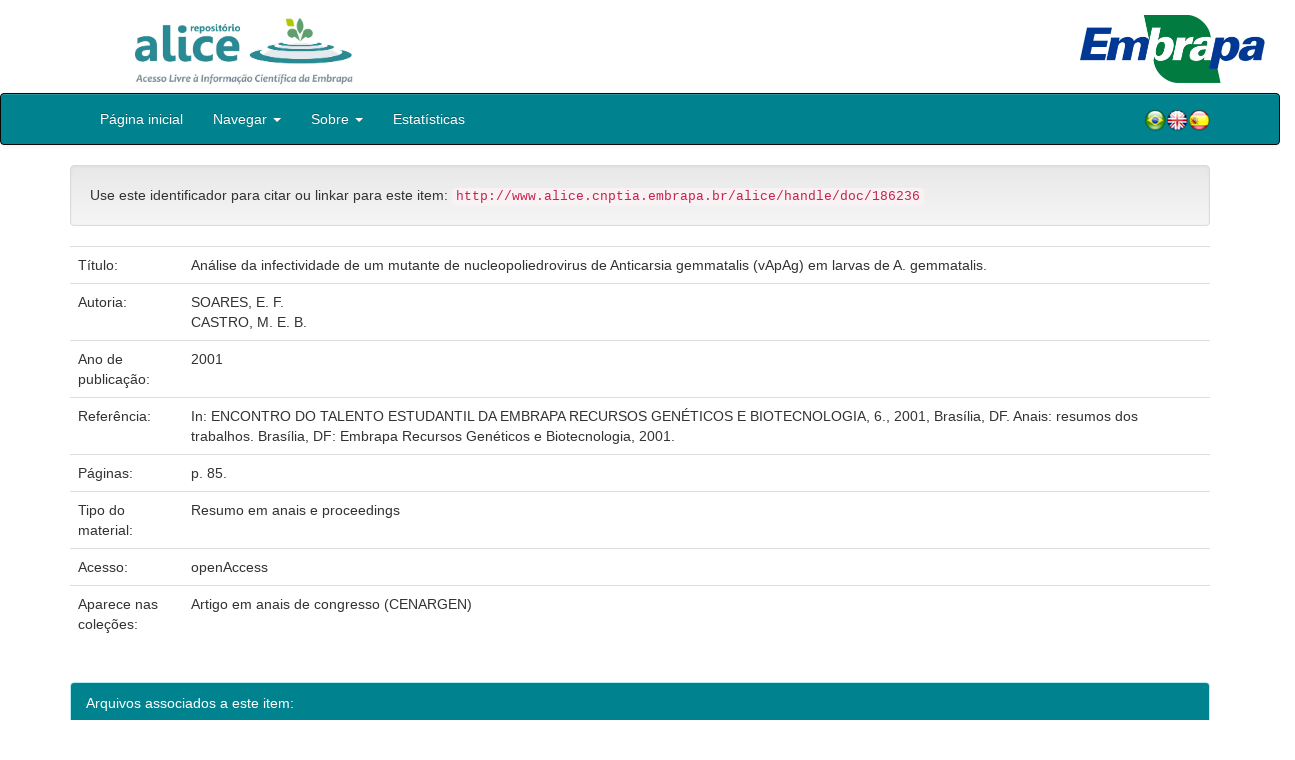

--- FILE ---
content_type: text/html;charset=UTF-8
request_url: https://www.alice.cnptia.embrapa.br/handle/doc/186236
body_size: 18250
content:


















<!DOCTYPE html>
<html>
    <head>
        <title>Alice: Análise da infectividade de um mutante de nucleopoliedrovirus de Anticarsia gemmatalis (vApAg) em larvas de A. gemmatalis.</title>
        <meta http-equiv="Content-Type" content="text/html; charset=UTF-8" />
        <meta name="Generator" content="DSpace 5.6" />
        <meta name="viewport" content="width=device-width, initial-scale=1.0">
        <link rel="shortcut icon" href="/alice/favicon.ico" type="image/x-icon"/>
        <link rel="stylesheet" href="/alice/static/css/jquery-ui-1.10.3.custom/redmond/jquery-ui-1.10.3.custom.css" type="text/css" />
        <link rel="stylesheet" href="/alice/static/css/bootstrap/bootstrap.min.css" type="text/css" />
        <link rel="stylesheet" href="/alice/static/css/bootstrap/bootstrap-theme.min.css" type="text/css" />
        <link rel="stylesheet" href="/alice/static/css/bootstrap/dspace-theme.css" type="text/css" />
        
        <link rel="search" type="application/opensearchdescription+xml" href="/alice/open-search/description.xml" title="DSpace"/>
        
        
<link rel="schema.DCTERMS" href="http://purl.org/dc/terms/" />
<link rel="schema.DC" href="http://purl.org/dc/elements/1.1/" />
<meta name="DC.creator" content="SOARES, E. F." xml:lang="pt_BR" />
<meta name="DC.creator" content="CASTRO, M. E. B." xml:lang="pt_BR" />
<meta name="DCTERMS.dateAccepted" content="2011-04-09T13:10:18Z" scheme="DCTERMS.W3CDTF" />
<meta name="DCTERMS.available" content="2011-04-09T13:10:18Z" scheme="DCTERMS.W3CDTF" />
<meta name="DCTERMS.created" content="2005-10-28" xml:lang="pt_BR" scheme="DCTERMS.W3CDTF" />
<meta name="DCTERMS.issued" content="2001" xml:lang="pt_BR" scheme="DCTERMS.W3CDTF" />
<meta name="DCTERMS.bibliographicCitation" content="In: ENCONTRO DO TALENTO ESTUDANTIL DA EMBRAPA RECURSOS GENÉTICOS E BIOTECNOLOGIA, 6., 2001, Brasília, DF. Anais: resumos dos trabalhos. Brasília, DF: Embrapa Recursos Genéticos e Biotecnologia, 2001." xml:lang="pt_BR" />
<meta name="DC.identifier" content="http://www.alice.cnptia.embrapa.br/alice/handle/doc/186236" xml:lang="pt_BR" scheme="DCTERMS.URI" />
<meta name="DC.language" content="por" xml:lang="pt_BR" scheme="DCTERMS.RFC1766" />
<meta name="DC.rights" content="openAccess" xml:lang="pt_BR" />
<meta name="DC.title" content="Análise da infectividade de um mutante de nucleopoliedrovirus de Anticarsia gemmatalis (vApAg) em larvas de A. gemmatalis." xml:lang="pt_BR" />
<meta name="DC.type" content="Resumo em anais e proceedings" xml:lang="pt_BR" />
<meta name="DC.date" content="2011-04-10T11:11:11Z" xml:lang="pt_BR" scheme="DCTERMS.W3CDTF" />
<meta name="DC.format" content="p. 85." xml:lang="pt_BR" />

<meta name="citation_title" content="Análise da infectividade de um mutante de nucleopoliedrovirus de Anticarsia gemmatalis (vApAg) em larvas de A. gemmatalis." />
<meta name="citation_publisher" content="In: ENCONTRO DO TALENTO ESTUDANTIL DA EMBRAPA RECURSOS GENÉTICOS E BIOTECNOLOGIA, 6., 2001, Brasília, DF. Anais: resumos dos trabalhos. Brasília, DF: Embrapa Recursos Genéticos e Biotecnologia, 2001." />
<meta name="citation_language" content="por" />
<meta name="citation_author" content="SOARES, E. F." />
<meta name="citation_author" content="CASTRO, M. E. B." />
<meta name="citation_pdf_url" content="http://www.alice.cnptia.embrapa.br/bitstream/doc/186236/1/tales2001.pdf" />
<meta name="citation_date" content="2001" />
<meta name="citation_abstract_html_url" content="http://www.alice.cnptia.embrapa.br/handle/doc/186236" />

        

        <script type='text/javascript' src="/alice/static/js/jquery/jquery-1.10.2.min.js"></script>
        <script type='text/javascript' src='/alice/static/js/jquery/jquery-ui-1.10.3.custom.min.js'></script>
        <script type='text/javascript' src='/alice/static/js/bootstrap/bootstrap.min.js'></script>
        <script type='text/javascript' src='/alice/static/js/holder.js'></script>
        <script type="text/javascript" src="/alice/utils.js"></script>
        <script type="text/javascript" src="/alice/static/js/choice-support.js"></script>

        
        


        <!-- HTML5 shim and Respond.js IE8 support of HTML5 elements and media queries -->
        <!--[if lt IE 9]>
          <script src="/alice/static/js/html5shiv.js"></script>
          <script src="/alice/static/js/respond.min.js"></script>
        <![endif]-->
    </head>

    
    
    <body class="undernavigation">

                <div class="row" style="padding-bottom: 0px;">


                  <div class="col-md-3 brand">
                      <a  href="/alice/" style="outline: none;">
                <img src="/alice/image/logo_ALICE.jpg" alt="Alice logo" class="logoRepositorio" style="" width="508px" >
                  <img src="/alice/image/Alice_Embrapa.jpg" alt="Alice logo" class="logoComposto" style="" width="508px" >
                      </a>
                    </div>


                    <div class="col-md-9" style="padding-top: 0px;">


                    <img src="/alice/image/aliceback.jpg" alt="alice" class="banerDireita">

                    <a  href="https://www.embrapa.br/" target="_blank" style="outline: none;">
                      <img src="/alice/image/embrapa_logo.jpg" alt="Embrapa " class="logoEmbrapa" width="330px">
                      </a>
                    </div>


                    </div>




        <a class="sr-only" href="#content">Skip navigation</a>
        <header class="navbar navbar-inverse navbar-fixed">




            
            <div class="container" style="padding-right: 0px;">
                

























<div class="navbar-header">
    <button type="button" class="navbar-toggle" data-toggle="collapse" data-target=".navbar-collapse">
        <span class="icon-bar"></span>
        <span class="icon-bar"></span>
        <span class="icon-bar"></span>
    </button>
    
</div>
<nav class="collapse navbar-collapse bs-navbar-collapse" role="navigation">
    <ul class="nav navbar-nav">
        <li class="false"><a href="/alice/"> Página inicial</a></li>

        <li class="dropdown">
            <a href="#" class="dropdown-toggle" data-toggle="dropdown">Navegar <b class="caret"></b></a>
            <ul class="dropdown-menu">
                <li><a href="/alice/community-list">Unidades da Embrapa</a></li>
                <li class="divider"></li>
                <li class="dropdown-header">Navegar nos Itens por:</li>
                    

                
                <li><a href="/alice/browse?type=dateissued">Ano de publicação</a></li>
                    
                <li><a href="/alice/browse?type=author">Autor</a></li>
                    
                <li><a href="/alice/browse?type=editor">Editor</a></li>
                    
                <li><a href="/alice/browse?type=title">Título</a></li>
                    
                <li><a href="/alice/browse?type=subject">Assunto</a></li>
                    
                <li><a href="/alice/browse?type=type">Tipo</a></li>
                    

                

            </ul>
        </li>

        <li class="dropdown">
            <a href="#" class="dropdown-toggle" data-toggle="dropdown">Sobre <b class="caret"></b></a>
            <ul class="dropdown-menu" style="font-size: 15px;">
                <li><a href="/alice/alice.jsp" style="font-size: 15px;">Alice</a></li>
                <li><a href="https://www.embrapa.br/seb/o-sistema" target="_blank" style="font-size: 15px;">Sistema Embrapa de Bibliotecas - SEB</a></li>
                <li><a href="/alice/interoperabilidade.jsp" style="font-size: 15px;">Interoperabilidade de dados</a></li>
                <li><a href="https://www.embrapa.br/politica-de-governanca-de-dados-informacao-e-conhecimento"  target="_blank" style="font-size: 15px;">Política de Governança</a></li>
                <li><a href="/alice/duvidas.jsp" style="font-size: 15px;">Dúvidas frequentes</a></li>
                <li><a href="/alice/contato.jsp" style="font-size: 15px;">Contato</a></li>
            </ul>
        </li>
        <!--STATS ADDON  -->
        
        <li><a href="/alice/stats?level=general&type=access&page=downviews-series">Estatísticas</a></li>
            
        <!--END STATS ADDON  -->
    </ul>
    
    
    <div style="padding-top:15px;padding-left:25px;">
        <div class="dropdown">
            <a class="pull-right" href="?locale=es"><img alt="Español" title="Español" src="/alice/image/spain.png"></a>
            <a class="pull-right" href="?locale=en"><img alt="English" title="English" src="/alice/image/english.png"></a>
            <a class="pull-right" href="?locale=pt_BR"><img alt="Português" title="Português" src="/alice/image/brazil.png"></a>
        </div>
    </div>
    
    

</nav>

            </div>
            
        </header>

        <main id="content" role="main">

            
            <div class="container">
                






























		

		


                
                <div class="well">Use este identificador para citar ou linkar para este item:
                <code>http://www.alice.cnptia.embrapa.br/alice/handle/doc/186236</code></div>



    
    <table class="table itemDisplayTable">
<tr><td class="metadataFieldLabel">Título:&nbsp;</td><td class="metadataFieldValue">Análise&#x20;da&#x20;infectividade&#x20;de&#x20;um&#x20;mutante&#x20;de&#x20;nucleopoliedrovirus&#x20;de&#x20;Anticarsia&#x20;gemmatalis&#x20;(vApAg)&#x20;em&#x20;larvas&#x20;de&#x20;A.&#x20;gemmatalis.</td></tr>
<tr><td class="metadataFieldLabel">Autoria:&nbsp;</td><td class="metadataFieldValue"><a class="author"href="/alice/browse?type=author&amp;value=SOARES%2C+E.+F.">SOARES,&#x20;E.&#x20;F.</a><a class="reportimage"  target="_self"  alt="???stats.reporting.author.alt???" href="/alice/stats/report.jsp?type=author&amp;id=U09BUkVTLCBFLiBGLg=="><img src="/alice/image/stats/report.png" /></a><a class="reportimage"  target="_self"  alt="???stats.reporting.author.alt???" href="/alice/stats/report.jsp?type=author&amp;id=U09BUkVTLCBFLiBGLg==&bibtex=yes"><img src="/alice/image/stats/bib.png" /></a><br /><a class="author"href="/alice/browse?type=author&amp;value=CASTRO%2C+M.+E.+B.">CASTRO,&#x20;M.&#x20;E.&#x20;B.</a><a class="reportimage"  target="_self"  alt="???stats.reporting.author.alt???" href="/alice/stats/report.jsp?type=author&amp;id=Q0FTVFJPLCBNLiBFLiBCLg=="><img src="/alice/image/stats/report.png" /></a><a class="reportimage"  target="_self"  alt="???stats.reporting.author.alt???" href="/alice/stats/report.jsp?type=author&amp;id=Q0FTVFJPLCBNLiBFLiBCLg==&bibtex=yes"><img src="/alice/image/stats/bib.png" /></a></td></tr>
<tr><td class="metadataFieldLabel">Ano de publicação:&nbsp;</td><td class="metadataFieldValue">2001</td></tr>
<tr><td class="metadataFieldLabel">Referência:&nbsp;</td><td class="metadataFieldValue">In:&#x20;ENCONTRO&#x20;DO&#x20;TALENTO&#x20;ESTUDANTIL&#x20;DA&#x20;EMBRAPA&#x20;RECURSOS&#x20;GENÉTICOS&#x20;E&#x20;BIOTECNOLOGIA,&#x20;6.,&#x20;2001,&#x20;Brasília,&#x20;DF.&#x20;Anais:&#x20;resumos&#x20;dos&#x20;trabalhos.&#x20;Brasília,&#x20;DF:&#x20;Embrapa&#x20;Recursos&#x20;Genéticos&#x20;e&#x20;Biotecnologia,&#x20;2001.</td></tr>
<tr><td class="metadataFieldLabel">Páginas:&nbsp;</td><td class="metadataFieldValue">p.&#x20;85.</td></tr>
<tr><td class="metadataFieldLabel">Tipo do material:&nbsp;</td><td class="metadataFieldValue">Resumo&#x20;em&#x20;anais&#x20;e&#x20;proceedings</td></tr>
<tr><td class="metadataFieldLabel">Acesso:&nbsp;</td><td class="metadataFieldValue">openAccess</td></tr>
<tr><td class="metadataFieldLabel">Aparece nas coleções:</td><td class="metadataFieldValue"><a href="/alice/handle/item/296">Artigo em anais de congresso (CENARGEN)</a><a class="reportimage"  target="_self"  alt="???stats.reporting.collection.alt???" href="/alice/stats/report.jsp?type=collection&amp;id=254"><img src="/alice/image/stats/report.png" /></a><a class="reportimage"  target="_self"  alt="???stats.reporting.collection.alt???" href="/alice/stats/report.jsp?type=collection&amp;id=254&bibtex=yes"><img src="/alice/image/stats/bib.png" /></a><br/></td></tr>
</table><br/>
<div class="panel panel-info"><div class="panel-heading">Arquivos associados a este item:</div>
<table class="table panel-body"><tr><th id="t1" class="standard">Arquivo</th>
<th id="t2" class="standard">Descrição</th>
<th id="t3" class="standard">Tamanho</th><th id="t4" class="standard">Formato</th><th>&nbsp;</th></tr>
<tr><td headers="t1" class="standard"><a target="_blank" href="/alice/bitstream/doc/186236/1/tales2001.pdf">tales2001.pdf</a></td><td headers="t2" class="standard"></td><td headers="t3" class="standard">16,31 MB</td><td headers="t4" class="standard">Adobe PDF</td><td class="standard" align="center"><a target="_blank" href="/alice/bitstream/doc/186236/1/tales2001.pdf"><img src="/alice/retrieve/145662/tales2001.pdf.jpg" alt="Thumbnail" /></a><br /><a class="btn btn-primary" target="_blank" href="/alice/bitstream/doc/186236/1/tales2001.pdf">Visualizar/Abrir</a></td></tr></table>
</div>

<div class="container row">


    <a class="btn btn-default" href="/alice/handle/doc/186236?mode=full">
        Mostrar registro completo do item
    </a>

	<!--STATS ADDON  -->
		
				<a class="statisticsLink  btn btn-info" href="/alice/stats?level=item&type=access&page=downviews-series&object=item&object-id=doc/186236">
				Visualizar estatísticas</a>
			
	<!--END STATS ADDON  -->


    

</div>
<br/>
    


    

<div class="well" style="height: 35px; padding-left: 10px; padding-right:10px; padding-top:6px">
        <div style="float: left;">
      <p align="center"><a target="_blank" href="http://www.facebook.com/sharer.php?s=100&p[Análise da infectividade de um mutante de nucleopoliedrovirus de Anticarsia gemmatalis (vApAg) em larvas de A. gemmatalis.]=Análise da infectividade de um mutante de nucleopoliedrovirus de Anticarsia gemmatalis (vApAg) em larvas de A. gemmatalis.&p[summary]=&p[url]=http://www.alice.cnptia.embrapa.br/alice/handle/doc/186236"><img style="padding-left:3px;padding-rigth:3px" alt="Facebook" title="Compartilhe no Facebook" src="/alice/image/share/facebook.png"></a><a target="_blank" href="http://twitter.com/home?status=Análise da infectividade de um mutante de nucleopoliedrovirus de Anticarsia gemmatalis (vApAg) em larvas de A. gemmatalis.&nbsp;http://www.alice.cnptia.embrapa.br/alice/handle/doc/186236"><img style="padding-left:3px;padding-rigth:3px" alt="Twitter" title="Compartilhe no Twitter" src="/alice/image/share/twitter.png"></a><a target="_blank" href="http://delicious.com/post?url=http://www.alice.cnptia.embrapa.br/alice/handle/doc/186236&title=Análise da infectividade de um mutante de nucleopoliedrovirus de Anticarsia gemmatalis (vApAg) em larvas de A. gemmatalis."><img style="padding-left:3px;padding-rigth:3px" alt="Delicious" title="Compartilhe no Delicious" src="/alice/image/share/delicious.png"></a><a target="_blank" href="http://www.linkedin.com/shareArticle?mini=true&url=http://www.alice.cnptia.embrapa.br/alice/handle/doc/186236&title=Análise da infectividade de um mutante de nucleopoliedrovirus de Anticarsia gemmatalis (vApAg) em larvas de A. gemmatalis.&summary="><img style="padding-left:3px;padding-rigth:3px" alt="LinkedIn" title="Compartilhe no LinkedIn" src="/alice/image/share/linkedin.png"></a><a target="_blank" href="https://www.google.com/bookmarks/mark?op=add&bkmk=http://www.alice.cnptia.embrapa.br/alice/handle/doc/186236&title=Análise da infectividade de um mutante de nucleopoliedrovirus de Anticarsia gemmatalis (vApAg) em larvas de A. gemmatalis."><img style="padding-left:3px;padding-rigth:3px" alt="Google Bookmarks" title="Adicionar ao Google Bookmarks" src="/alice/image/share/googlebookmark.png"></a><a target="_blank" href="http://www.myspace.com/Modules/PostTo/Pages/?u=http://www.alice.cnptia.embrapa.br/alice/handle/doc/186236"><img style="padding-left:3px;padding-rigth:3px" alt="MySpace" title="Compartilhe no MySpace" src="/alice/image/share/myspace.png"></a></p>
       </div>
       <div style="float: right;">


       </div>
       </div>















</div>
</main>

<footer class="navbar navbar-inverse navbar-bottom">
    <div id="designedby" class="container text-muted">
        <div class="col-md-5" align="left" id="footer">
            Indexado por </br>
            <a href="https://oasisbr.ibict.br/" target="_BLANK">
            <img src="/alice/image/oasisbr.png" alt="Portal Brasileiro de Publicações e Dados Científicos em Acesso Aberto" title="Oasisbr" width="176" height="59" />
            </a>
            &nbsp;&nbsp;&nbsp;&nbsp;&nbsp;&nbsp;
            <a href="https://www.fao.org/agris/" target="_BLANK">
                <img src=https://assets.agris.fao.org/public/images/2024-10/ADP_cert_2025.png alt="BR1– FAO AGRIS data provider 2025" title="Seal of recognition for active AGRIS Data Providers 2025" width="90" height="118" />
            </a>
        </div>
        <div class="col-md-3" align="left">
                Suportado por </br></br></br>
                <a href="http://www.dspace.org/" target="_BLANK">
                <img src="/alice/image/DSpace-logo-light.png" alt="DSpace logo" width="150" height="38"></img>
            </a>
        </div>
        <div class="col-md-4" align="right" id="footer2">
            <p>
            <a class="linkRodape" style="color: #FFF;" href="https://www.embrapa.br/" target="_BLANK">  Empresa Brasileira de Pesquisa Agropecuária - Embrapa</a>
            SAC: <a class="linkRodape" style="color: #FFF;" href="https://www.embrapa.br/fale-conosco" target="_BLANK">https://www.embrapa.br/fale-conosco</a></br></br>
O conteúdo do repositório está licenciado sob a Licença Creative Commons<a style="color: white;" href="https://creativecommons.org/licenses/by-nc-nd/4.0/"> Atribuição - NãoComercial - SemDerivações 4.0 Internacional.</a></br>
               <a rel="license" href="http://creativecommons.org/licenses/by-nc-nd/4.0/">
               <img alt=Licença Creative Commons" style="border-width:0" src="https://i.creativecommons.org/l/by-nc-nd/4.0/80x15.png" /></a>
            </p>
            <a href="/alice/htmlmap"></a></p>
        </div>
    </div>
</footer>
</body>
</html>

